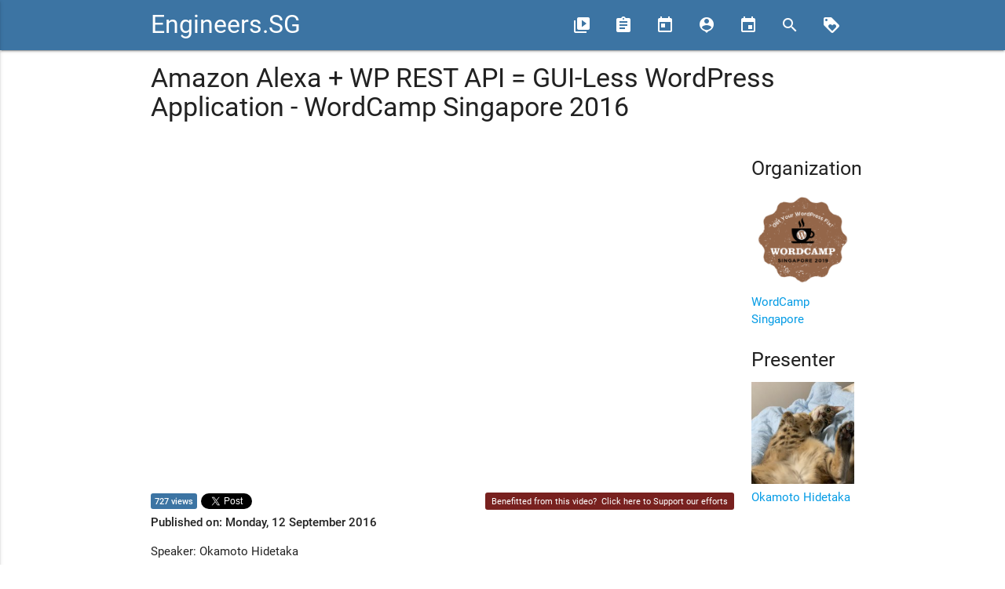

--- FILE ---
content_type: text/html; charset=utf-8
request_url: https://engineers.sg/video/amazon-alexa-wp-rest-api-gui-less-wordpress-application-wordcamp-singapore-2016--1087
body_size: 3627
content:
<!DOCTYPE html><html><head><title>Engineers.SG</title><link href="//fonts.googleapis.com/icon?family=Material+Icons" rel="stylesheet" /><link rel="stylesheet" media="all" href="/assets/application-1a675906353f515b0a368be143e631cde75d9fea59fffc42316883058dd9ab4a.css" /><meta content="width=device-width, user-scalable=no" name="viewport" /><meta content="Engineers.SG" property="og:site_name" /><meta content="Amazon Alexa + WP REST API = GUI-Less WordPress Application - WordCamp Singapore 2016 - Engineers.SG" property="og:title" /><meta content="Speaker: Okamoto Hidetaka

Do you know Amazon Alexa? / What is Amazon Alexa?

Amazon Alexa is a speech recognition service provided by Amazon.
By combining various AWS applications, you can use it in many ways imaginable.
Our team developed the applications by combining Alexa and WP REST API to control WordPress without using any GUI.

In the session, we’ll introduce GUI-less application and how to combine speech recognition service + WP REST API and how to control WordPress without any GUI.

About the speaker:

Okamoto Hidetaka works at DigitalCube (https://en.digitalcube.jp/about/community-contribution/) as an engineer. He also organizes the local WordPress community in Kyoto, Japan.

Event Page: https://2016.singapore.wordcamp.org/

Produced by Engineers.SG

Help us caption &amp; translate this video!

http://amara.org/v/VfFe/" property="og:description" /><meta content="https://engineers.sg/video/amazon-alexa-wp-rest-api-gui-less-wordpress-application-wordcamp-singapore-2016--1087" property="og:url" /><meta content="https://i.ytimg.com/vi/AcbClojfA8I/hqdefault.jpg" property="og:image" /><meta content="website" property="og:type" /><meta content="1636558033282778" property="fb:app_id" /><meta content="summary" name="twitter:card" /><meta content="@engineersftw" name="twitter:site" /><meta content="Amazon Alexa + WP REST API = GUI-Less WordPress Application - WordCamp Singapore 2016 - Engineers.SG" name="twitter:title" /><meta content="Speaker: Okamoto Hidetaka

Do you know Amazon Alexa? / What is Amazon Alexa?

Amazon Alexa is a speech recognition service provided by Amazon.
By combining various AWS applications, you can use it in many ways imaginable.
Our team developed the applications by combining Alexa and WP REST API to control WordPress without using any GUI.

In the session, we’ll introduce GUI-less application and how to combine speech recognition service + WP REST API and how to control WordPress without any GUI.

About the speaker:

Okamoto Hidetaka works at DigitalCube (https://en.digitalcube.jp/about/community-contribution/) as an engineer. He also organizes the local WordPress community in Kyoto, Japan.

Event Page: https://2016.singapore.wordcamp.org/

Produced by Engineers.SG

Help us caption &amp; translate this video!

http://amara.org/v/VfFe/" name="twitter:description" /><meta content="https://i.ytimg.com/vi/AcbClojfA8I/hqdefault.jpg" name="twitter:image" /><link href="https://engineers.sg/video/amazon-alexa-wp-rest-api-gui-less-wordpress-application-wordcamp-singapore-2016--1087" rel="canonical" /><meta name="csrf-param" content="authenticity_token" />
<meta name="csrf-token" content="MyEeAuHHiFPQzyKvZFPc2tYA/5faoTLYhPwSnJq8xuo/Bo87yqplggH7ayeS/o+MDQqlBjme29/ZGlOCKQlSRQ==" /><link rel="alternate" type="application/atom+xml" title="Engineers.SG - ATOM Feed" href="https://engineers.sg/feed" /></head><body><div id="fb-root"></div><script>window.fbAsyncInit = function() {
  FB.init({
    appId      : '1636558033282778',
    cookie     : true,
    xfbml      : true,
    version    : '{latest-api-version}'
  });

  FB.AppEvents.logPageView();

};

(function(d, s, id){
   var js, fjs = d.getElementsByTagName(s)[0];
   if (d.getElementById(id)) {return;}
   js = d.createElement(s); js.id = id;
   js.src = "https://connect.facebook.net/en_US/sdk.js";
   fjs.parentNode.insertBefore(js, fjs);
 }(document, 'script', 'facebook-jssdk'));</script><nav><div class="nav-wrapper"><div class="container"><a class="brand-logo" href="/">Engineers.SG</a><a class="button-collapse" data-activates="mobile-nav" href="#"><i class="material-icons">menu</i></a><ul class="nav-mobile right hide-on-med-and-down"><li><a href="/episodes/" title="Videos"><i class="material-icons left">video_library</i><span>Videos</span></a></li><li><a href="/conferences" title="Conferences"><i class="material-icons left">assignment</i><span>Conferences</span></a></li><li><a href="/organizations" title="Organizations"><i class="material-icons left">today</i><span>Organizations</span></a></li><li><a href="/presenters" title="Presenters"><i class="material-icons left">person_pin</i><span>Presenters</span></a></li><li><a href="/events/" title="Events"><i class="material-icons left">event</i><span>Events</span></a></li><li><a href="/episodes/search" title="Search"><i class="material-icons left">search</i></a></li><li><a href="/support_us" title="Support Us"><i class="material-icons left">loyalty</i></a></li></ul><ul class="side-nav" id="mobile-nav"><li><a href="/episodes/">Videos</a></li><li><a href="/conferences">Conferences</a></li><li><a href="/organizations">Organizations</a></li><li><a href="/presenters">Presenters</a></li><li><a href="/episodes/search">Search</a></li><li><a href="/support_us/">Support Us</a></li><li><a href="/events/">Events</a></li><li><a href="/bookings">Book Us</a></li></ul></div></div></nav><div class="container"><div class="row"><div class="col s12"><h4>Amazon Alexa + WP REST API = GUI-Less WordPress Application - WordCamp Singapore 2016</h4></div></div><div class="row"><div class="col s12 l10"><div class="row"><div class="col s12"><div class="video video-container"><div id="player"></div></div></div></div><div class="row"><div class="col s12 m6 share-stats"><div class="share-btn"><span class="youtube-view-count">727 views</span></div><div class="share-btn fb"><div class="fb-share-button" data-href="https://engineers.sg/episodes/1087" data-layout="button_count"></div></div><div class="share-btn"><a class="twitter-share-button" data-text="Amazon Alexa + WP REST API = GUI-Less WordPress Application - WordCamp Singapore 2016 @motchi0214" data-url="https://engineers.sg/episodes/1087" href="https://twitter.com/share">Tweet</a></div></div><div class="col s12 m6 right-align"><span class="sponsor">Benefitted from this video? &nbsp;<a href="/support_us">Click here to Support our efforts</a></span></div><div class="col s12"><strong>Published on: Monday, 12 September 2016</strong></div><div class="col s12"><p>Speaker: Okamoto Hidetaka</p>

<p>Do you know Amazon Alexa? / What is Amazon Alexa?</p>

<p>Amazon Alexa is a speech recognition service provided by Amazon.
<br>By combining various AWS applications, you can use it in many ways imaginable.
<br>Our team developed the applications by combining Alexa and WP REST API to control WordPress without using any GUI.</p>

<p>In the session, we’ll introduce GUI-less application and how to combine speech recognition service + WP REST API and how to control WordPress without any GUI.</p>

<p>About the speaker:</p>

<p>Okamoto Hidetaka works at DigitalCube (<a href="https://en.digitalcube.jp/about/community-contribution/">https://en.digitalcube.jp/about/community-contribution/</a>) as an engineer. He also organizes the local WordPress community in Kyoto, Japan.</p>

<p>Event Page: <a href="https://2016.singapore.wordcamp.org/">https://2016.singapore.wordcamp.org/</a></p>

<p>Produced by Engineers.SG</p>

<p>Help us caption &amp; translate this video!</p>

<p><a href="http://amara.org/v/VfFe/">http://amara.org/v/VfFe/</a></p></div><div class="col s12"><a href="javascript:window.history.back()">&laquo; Back</a></div></div></div><div class="col s12 l2"><div class="row"><div class="col s6 l12"><h5>Organization</h5><ul><li><a href="/organization/151"><img class="responsive-img" src="https://i1.wp.com/2019.singapore.wordcamp.org/files/2019/04/wordcamp_logo_badge.png?resize=300%2C286&amp;ssl=1" /><br />WordCamp Singapore</a></li></ul></div><div class="col s6 l12"><h5>Presenter</h5><ul><li><a href="/s/motchi0214"><img class="responsive-img" src="https://pbs.twimg.com/profile_images/1408994166663639043/IVMMS53L_200x200.jpg" /><br />Okamoto Hidetaka</a></li></ul></div></div></div></div><div class="row"><div class="col s12 m12 l10"><div class="fb-comments" data-href="https://engineers.sg/v/1087" data-mobile="true" data-numposts="5"></div></div></div></div><script>var tag = document.createElement('script');

tag.src = "https://www.youtube.com/iframe_api";
var firstScriptTag = document.getElementsByTagName('script')[0];
firstScriptTag.parentNode.insertBefore(tag, firstScriptTag);

var player;
function onYouTubeIframeAPIReady() {
  player = new YT.Player('player', {
    height: '486',
    width: '864',
    videoId: 'AcbClojfA8I',
    playerVars: { 'rel': 0, 'modestbranding': 1, 'ytp-pause-overlay': 0 },
    events: {
      'onStateChange': onPlayerStateChange
    }
  });
}

var started_playing = false
function onPlayerStateChange(event) {
  if (event.data < 0) {
    ga('send', 'event', 'Videos', 'loaded', 'Amazon Alexa + WP REST API = GUI-Less WordPress Application - WordCamp Singapore 2016', 1087);
  }
  if (event.data == YT.PlayerState.PLAYING) {
    if (!started_playing) {
      ga('send', 'event', 'Videos', 'started_play', 'Amazon Alexa + WP REST API = GUI-Less WordPress Application - WordCamp Singapore 2016', 1087);
      started_playing = true;
    }
  }
  if (event.data == YT.PlayerState.ENDED) {
    ga('send', 'event', 'Videos', 'ended', 'Amazon Alexa + WP REST API = GUI-Less WordPress Application - WordCamp Singapore 2016', 1087);
  }
}</script><footer class="page-footer"><div class="container"><div class="row"><div class="col s12 l2"><h5 class="white-text">Navigation</h5><ul><li><a class="grey-text text-lighten-3" href="/about">About Us</a></li><li><a class="grey-text text-lighten-3" href="http://blog.engineers.sg">Blog</a></li><li><a class="grey-text text-lighten-3" href="/episodes">Videos</a></li><li><a class="grey-text text-lighten-3" href="/conferences">Conferences</a></li><li><a class="grey-text text-lighten-3" href="/episodes/search">Search</a></li><li><a class="grey-text text-lighten-3" href="/support_us">Support Us</a></li><li><a class="grey-text text-lighten-3" href="/events">Events</a></li><li><a class="grey-text text-lighten-3" href="/bookings">Book Us</a></li></ul><h5 class="white-text">Legal</h5><ul><li><a class="grey-text text-lighten-3" href="/terms">Our Terms of Service</a></li><li><a class="grey-text text-lighten-3" href="https://www.youtube.com/t/terms" target="_blank">YouTube Terms of Service</a></li></ul></div><div class="col s12 l3"><h5 class="white-text">Community Sites</h5><ul><li><a class="grey-text text-lighten-3" href="http://webuild.sg">WeBuild.SG</a></li><li><a class="grey-text text-lighten-3" href="http://kopijs.org">KopiJS</a></li><li><a class="grey-text text-lighten-3" href="http://geekbrunch.sg">GeekBrunch.SG</a></li><li><a class="grey-text text-lighten-3" href="https://engineers.sg/feed" title="ATOM Feed"><img src="/assets/feed-icon-28x28-a2a9ce033cda0093b2aee59e03a260c13876462b27c990687acf473d06e082a1.png" /></a></li></ul><a class="twitter-follow-button" data-show-count="false" data-size="large" href="https://twitter.com/engineersftw"> Follow @engineersftw</a></div><div class="col s12 l3"><a class="twitter-timeline" data-widget-id="664100397691244544" href="https://twitter.com/engineersftw"> Tweets by @engineersftw</a></div><div class="col s12 l4"><div class="fb-page" data-adapt-container-width="true" data-hide-cover="false" data-href="https://www.facebook.com/engineersftw/" data-show-facepile="true" data-show-posts="false" data-small-header="false"><div class="fb-xfbml-parse-ignore"><blockquote cite="https://www.facebook.com/engineersftw/"><a href="https://www.facebook.com/engineersftw/"> Engineers.SG</a></blockquote></div></div></div></div></div><div class="footer-copyright"><div class="container center">Engineers.SG is a community initiative by Code Craft Pte Ltd (ACRA: 200706071C)</div></div></footer><script>!function(d,s,id){var js,fjs=d.getElementsByTagName(s)[0],p=/^http:/.test(d.location)?'http':'https';if(!d.getElementById(id)){js=d.createElement(s);js.id=id;js.src=p+"://platform.twitter.com/widgets.js";fjs.parentNode.insertBefore(js,fjs);}}(document,"script","twitter-wjs");</script><script>(function(i,s,o,g,r,a,m){i['GoogleAnalyticsObject']=r;i[r]=i[r]||function(){
(i[r].q=i[r].q||[]).push(arguments)},i[r].l=1*new Date();a=s.createElement(o),
m=s.getElementsByTagName(o)[0];a.async=1;a.src=g;m.parentNode.insertBefore(a,m)
})(window,document,'script','//www.google-analytics.com/analytics.js','ga');

ga('create', 'UA-69646110-1', 'auto');
ga('send', 'pageview');</script><script src="/assets/application-9ff391af8b6b679b0d16235a577d9ed2b8590195b6a2b3c6d9f1ce3898fac7e1.js"></script><script defer src="https://static.cloudflareinsights.com/beacon.min.js/vcd15cbe7772f49c399c6a5babf22c1241717689176015" integrity="sha512-ZpsOmlRQV6y907TI0dKBHq9Md29nnaEIPlkf84rnaERnq6zvWvPUqr2ft8M1aS28oN72PdrCzSjY4U6VaAw1EQ==" data-cf-beacon='{"version":"2024.11.0","token":"f9d97f90e7694b3dbea1b5aa0bb7f017","r":1,"server_timing":{"name":{"cfCacheStatus":true,"cfEdge":true,"cfExtPri":true,"cfL4":true,"cfOrigin":true,"cfSpeedBrain":true},"location_startswith":null}}' crossorigin="anonymous"></script>
</body></html>